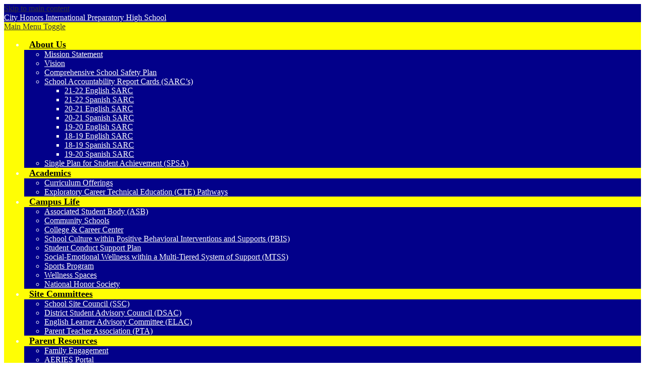

--- FILE ---
content_type: text/html;charset=UTF-8
request_url: https://cityhonors.inglewoodusd.com/apps/pages/index.jsp?uREC_ID=1469630&type=d&pREC_ID=video
body_size: 12507
content:











			
			
			
			
			
				








				





    
<!DOCTYPE html>
<!-- Powered by Edlio -->
    
        <html lang="en" class="edlio desktop">
    
    <!-- prod-cms-tomcat-v2026011502-009 -->
<head>
<script>
edlioCorpDataLayer = [{
"CustomerType": "DWS Child",
"AccountExternalId": "0010b00002HJEP0AAP",
"WebsiteName": "City Honors International Preparatory High School",
"WebsiteId": "INGUSD-CIHCP",
"DistrictExternalId": "0010b00002HIyEBAA1",
"DistrictName": "Inglewood Unified School District",
"DistrictWebsiteId": "INGUSD"
}];
</script>
<script>(function(w,d,s,l,i){w[l]=w[l]||[];w[l].push({'gtm.start':
new Date().getTime(),event:'gtm.js'});var f=d.getElementsByTagName(s)[0],
j=d.createElement(s),dl=l!='dataLayer'?'&l='+l:'';j.async=true;j.src=
'https://www.googletagmanager.com/gtm.js?id='+i+dl+ '&gtm_auth=53ANkNZTATx5fKdCYoahug&gtm_preview=env-1&gtm_cookies_win=x';f.parentNode.insertBefore(j,f);
})(window,document,'script','edlioCorpDataLayer','GTM-KFWJKNQ');</script>


<title>Videos – About Us – City Honors International Preparatory High School</title>
<meta http-equiv="Content-Type" content="text/html; charset=UTF-8">
<meta name="description" content="City Honors International Preparatory High School is located in Inglewood, CA.">
<meta property="og:title" content="Videos"/>
<meta property="og:description" content=""/>
<meta property="og:image" content="http://cityhonors.inglewoodusd.com/pics/INGUSD-CIHCP_LOGO.gif"/>
<meta property="og:image:width" content="250"/>
<meta property="og:image:height" content="250"/>
<meta name="generator" content="Edlio CMS">
<meta name="referrer" content="always">
<meta name="viewport" content="width=device-width, initial-scale=1.0"/>
<link rel="apple-touch-icon" sizes="180x180" href="/apple-touch-icon.png">
<link rel="icon" type="image/png" href="/favicon-32x32.png" sizes="32x32">
<link rel="icon" href="/favicon.ico" type="image/x-icon">
<!--[if lt IE 9]><script src="/apps/js/common/html5shiv-pack-1768498160200.js"></script><![endif]-->
<link rel="stylesheet" href="/apps/shared/main-pack-1768498160200.css" type="text/css">
<link rel="stylesheet" href="/shared/main.css" type="text/css">
<link rel="stylesheet" href="/apps/webapps/global/public/css/site-pack-1768498160200.css" type="text/css">
<link rel="stylesheet" href="/apps/webapps/global/public/css/temp-pack-1768498160200.css" type="text/css">
<link rel="stylesheet" href="/apps/shared/web_apps-pack-1768498160200.css" type="text/css">
<script src="/apps/js/common/common-pack-1768498160200.js" type="text/javascript" charset="utf-8"></script>

<link href="/apps/js/pages/public_pages-pack-1768498160200.css" type="text/css" rel="stylesheet">
<link href="/apps/js/components/magnific-popup-pack-1768498160200.css" type="text/css" rel="stylesheet">
<script src="/apps/js/pages/submenu-pack-1768498160200.js" charset="utf-8"></script>
<script type="application/ld+json">
                    {
                        "@context": "http://schema.org",
                        "@type": "BreadcrumbList",
                        "itemListElement": [
                            
                            
                                {
                                    "@type": "ListItem",
                                    "position": 1,
                                    "item": {
                                        "@id": "http://cityhonors.inglewoodusd.com/apps/pages/index.jsp?uREC_ID=1469630&type=d",
                                        "name": "About Us"
                                    }
                                },
                                
                                {
                                    "@type": "ListItem",
                                    "position": 2,
                                    "item": {
                                        "@id": "http://cityhonors.inglewoodusd.com/apps/pages/index.jsp?uREC_ID=1469630&type=d&pREC_ID=video",
                                        "name": "Videos"
                                    }
                                }
                            
                        ]
                    }
                </script>
<link rel="stylesheet" href="//ingusdm.edlioschool.com/common_files/main.css">
<script src="/apps/js/common/list-pack.js"></script>
<script type="text/javascript">
                window.edlio = window.edlio || {};
                window.edlio.isEdgeToEdge = false;
            </script>

<script type="text/javascript">
                document.addEventListener("DOMContentLoaded", function() {
                    const translateElement = document.getElementById("google_translate_element");
                    const mutationObserverCallback = function (mutationsList, observer) {
                        for (const mutation of mutationsList) {
                            if (mutation.type === 'childList') {
                                mutation.addedNodes.forEach(function (node) {
                                    if (node.nodeType === 1 && node.id === 'goog-gt-tt') {
                                        const form_element = document.getElementById("goog-gt-votingForm");
                                        if (form_element) {
                                            form_element.remove();
                                            observer.disconnect();
                                        }
                                    }
                                })
                            }
                        }
                    }

                    if (translateElement) {
                        const observer = new MutationObserver(mutationObserverCallback);
                        observer.observe(document.body, { childList: true, subtree: true });
                    }
                });
            </script>


</head>


    
	
		
		
			






<body > 
	
<header id="header_main" class="site-header2a site-header " aria-label="Main Site Header">
	<a class="skip-to-content-link" href="#content_main">Skip to main content</a>

	<div class="school-name header-title header-logo">
		<a href="/">
			<span class="school-name-inner">
				<span class="first-line">City Honors</span>
<span class="second-line">International Preparatory High School</span>
			</span>
		</a>
	</div>

	<div class="sitenav-holder column">
		<a id="sitenav_main_mobile_toggle" class="nav-mobile-toggle" href="#">Main Menu Toggle</a>
		<nav id="sitenav_main" class="sitenav nav-group" aria-label="Main Site Navigation">
			<ul class="nav-menu">
				
					<li class="nav-item">
						<a href="javascript:;" ><span class="nav-item-inner">About Us</span></a>
						
							<div class="sub-nav">
								<ul class="sub-nav-group">
									
										
											<li><a href="/apps/pages/index.jsp?uREC_ID=4455045&type=d&pREC_ID=1623526" >Mission Statement</a></li>
										
									
										
											<li><a href="/apps/pages/index.jsp?uREC_ID=4455045&type=d&pREC_ID=1623527" >Vision</a></li>
										
									
										
											<li><a href="javascript:;" >Comprehensive School Safety Plan</a></li>
										
									
										
											<li class="flyout">
												<a href="javascript:;" >School Accountability Report Cards (SARC’s)</a>
												<ul class="flyout-group">
													
														<li><a href="https://drive.google.com/file/d/1rKI7CvAaH6LBnWUbCoLlhcjl6gNxZqII/view?usp=drive_link" >21-22 English SARC</a></li>
													
														<li><a href="https://drive.google.com/file/d/185X84jaErWT1w1p423lySNkQxHXQQ-J_/view?usp=drive_link" >21-22 Spanish SARC</a></li>
													
														<li><a href="https://drive.google.com/file/d/1baw5qMLSuTVyx-vSKNdF4VjKHaVEdLex/view?usp=sharing" >20-21 English SARC</a></li>
													
														<li><a href="https://drive.google.com/file/d/1WB6EQSyx1i2ZGMPtIIE04J59T3IbNDmm/view?usp=sharing" >20-21 Spanish SARC</a></li>
													
														<li><a href="https://drive.google.com/file/d/1nPVVKp-YqKeM8Kr1bxeH-nV4ruc9Iasv/view?usp=sharing" >19-20 English SARC</a></li>
													
														<li><a href="https://drive.google.com/file/d/1j_0VkjnI6DiyAjoIe8tJRLTW6aTwPoVI/view?usp=sharing" >18-19 English SARC</a></li>
													
														<li><a href="https://drive.google.com/file/d/1gckoQSgRE5eChQYCrq59Iz3kpiW9n2cL/view?usp=sharing" >18-19 Spanish SARC</a></li>
													
														<li><a href="https://drive.google.com/file/d/1JoL5RFA-1d_NlypcSNfbLv50IdiMYRtb/view?usp=sharing"  target="_blank">19-20 Spanish SARC</a></li>
													
												</ul>
											</li>
										
									
										
											<li><a href="/" >Single Plan for Student Achievement (SPSA)</a></li>
										
									
								</ul>
							</div>
						
					</li>
				
					<li class="nav-item">
						<a href="https://4.files.edl.io/1080/10/15/20/050119-e0ac16fd-5368-49a1-928c-62a56d4749c1.pdf" ><span class="nav-item-inner">Academics</span></a>
						
							<div class="sub-nav">
								<ul class="sub-nav-group">
									
										
											<li><a href="/" >Curriculum Offerings</a></li>
										
									
										
											<li><a href="/" >Exploratory Career Technical Education (CTE) Pathways</a></li>
										
									
								</ul>
							</div>
						
					</li>
				
					<li class="nav-item">
						<a href="javascript:;" ><span class="nav-item-inner">Campus Life</span></a>
						
							<div class="sub-nav">
								<ul class="sub-nav-group">
									
										
											<li><a href="/" >Associated Student Body (ASB)</a></li>
										
									
										
											<li><a href="/" >Community Schools</a></li>
										
									
										
											<li><a href="/apps/pages/index.jsp?uREC_ID=1469633&type=d&pREC_ID=2707267" >College & Career Center</a></li>
										
									
										
											<li><a href="/" >School Culture within Positive Behavioral Interventions and Supports (PBIS)</a></li>
										
									
										
											<li><a href="/apps/pages/index.jsp?uREC_ID=1469633&type=d&pREC_ID=1623528" >Student Conduct Support Plan</a></li>
										
									
										
											<li><a href="/" >Social-Emotional Wellness within a Multi-Tiered System of Support (MTSS)</a></li>
										
									
										
											<li><a href="/" >Sports Program</a></li>
										
									
										
											<li><a href="https://4.files.edl.io/8494/01/21/24/095449-7e5ab104-32b7-444d-b7e7-c7cba3db6470.pdf" >Wellness Spaces</a></li>
										
									
										
											<li><a href="/apps/pages/index.jsp?uREC_ID=4455047&type=d&pREC_ID=1623541"  target="_blank">National Honor Society</a></li>
										
									
								</ul>
							</div>
						
					</li>
				
					<li class="nav-item">
						<a href="javascript:;" ><span class="nav-item-inner">Site Committees</span></a>
						
							<div class="sub-nav">
								<ul class="sub-nav-group">
									
										
											<li><a href="/apps/pages/index.jsp?uREC_ID=4455048&type=d&pREC_ID=2673746" >School Site Council (SSC) </a></li>
										
									
										
											<li><a href="/" >District Student Advisory Council (DSAC)</a></li>
										
									
										
											<li><a href="/apps/pages/index.jsp?uREC_ID=4455048&type=d&pREC_ID=2674255" >English Learner Advisory Committee (ELAC)</a></li>
										
									
										
											<li><a href="/" >Parent Teacher Association (PTA)</a></li>
										
									
								</ul>
							</div>
						
					</li>
				
					<li class="nav-item">
						<a href="javascript:;" ><span class="nav-item-inner">Parent Resources</span></a>
						
							<div class="sub-nav">
								<ul class="sub-nav-group">
									
										
											<li><a href="/apps/pages/index.jsp?uREC_ID=1469634&type=d&pREC_ID=2701354" >Family Engagement</a></li>
										
									
										
											<li><a href="https://inglewoodusd.aeries.net/student/LoginParent.aspx" >AERIES Portal</a></li>
										
									
										
											<li><a href="/apps/pages/index.jsp?uREC_ID=4455049&type=d&pREC_ID=2699054" >Bell Schedule</a></li>
										
									
										
											<li><a href="http://launchpad.classlink.com/myiusd" >ClassLink</a></li>
										
									
										
											<li><a href="https://www.inglewoodusd.com/apps/events/" >District Calendar</a></li>
										
									
										
											<li><a href="https://www.inglewoodusd.com/apps/pages/index.jsp?uREC_ID=1471367&type=d&pREC_ID=1624645" >District School Directory</a></li>
										
									
										
											<li><a href="https://www.inglewoodusd.com/apps/pages/immigration" >Immigration Resources</a></li>
										
									
										
											<li><a href="https://www.parentsquare.com/select_school/new" >Parent Square</a></li>
										
									
										
											<li><a href="/" >School Newsletter</a></li>
										
									
										
											<li><a href="https://www.schoolnutritionandfitness.com/index.php?sid=0107101918317031&page=menus" >School Nutrition Menu</a></li>
										
									
										
											<li><a href="/apps/pages/index.jsp?uREC_ID=4455049&type=d&pREC_ID=2663056" >Staff Roster</a></li>
										
									
										
											<li><a href="/" >Student and Parent Handbook</a></li>
										
									
								</ul>
							</div>
						
					</li>
				
			</ul>
		</nav>
	</div>

	<div class="topbar">
		<div class="topbar-inner">

		<form action="/apps/search/" id="search" class="site-search-field">
			<label for="site_search" class="hidden">Search</label>
			<input type="search" class="site-search-field-input" id="site_search" name="q" placeholder="Search this site" title="Search">
			<button type="submit" class="site-search-button" ><svg xmlns="http://www.w3.org/2000/svg" version="1.1" x="0" y="0" viewBox="0 0 64 64" xml:space="preserve"><path d="M64 54L45.2 35.2C47 31.9 48 28.1 48 24 48 10.7 37.3 0 24 0S0 10.7 0 24s10.7 24 24 24c4.1 0 7.9-1 11.2-2.8L54 64 64 54zM8 24c0-8.8 7.2-16 16-16s16 7.2 16 16 -7.2 16-16 16S8 32.8 8 24z"/></svg><span class="hidden">Search</span></button>
		</form>
		
		<nav id="social_nav_header" class="header-secondary-nav social-nav" aria-labelledby="social_nav_header_header">
			<div class="section-title hidden" id="social_nav_header_header">Social Links</div>
			<ul class="links-list">
				


	<li class="nav-item link-item"><a class="icon-only" href="https://www.facebook.com/inglewoodschools/?eid=ARD-LL2euXaWGeEvGkCMvr00igtGpwgAgaY504CPH44941-SrXqj3khmzqIgH2a1mRcE6rD6P5tWBoat" target="_blank"><svg xmlns="http://www.w3.org/2000/svg" version="1.1" x="0" y="0" viewBox="0 0 64.5 138.7" xml:space="preserve"><path d="M64.5 44.9H42.6V30.5c0-5.5 3.5-6.6 6-6.6 2.6 0 15.5 0 15.5 0V0H42.9C19.3 0 13.8 17.8 13.8 29.1v15.8H0v24.5h13.8c0 31.4 0 69.4 0 69.4h28.8c0 0 0-38.3 0-69.4h19.6L64.5 44.9z"/></svg> Facebook</a></li>
	<li class="nav-item link-item"><a class="icon-only" href="https://twitter.com/ingusd" target="_blank"><svg xmlns="http://www.w3.org/2000/svg" version="1.1" x="0" y="0" viewBox="0 0 19 15.4" xml:space="preserve"><path d="M19 1.8c-0.7 0.3-1.4 0.5-2.2 0.6 0.8-0.5 1.4-1.2 1.7-2.1C17.8 0.7 16.9 1 16 1.2 15.3 0.5 14.3 0 13.2 0c-2.1 0-3.9 1.7-3.9 3.9 0 0.3 0 0.6 0.1 0.9 -3.2-0.2-6.1-1.7-8-4C1.1 1.3 0.9 1.9 0.9 2.7c0 1.3 0.7 2.5 1.7 3.2C2 5.9 1.4 5.7 0.9 5.4c0 0 0 0 0 0 0 1.9 1.3 3.4 3.1 3.8C3.7 9.3 3.3 9.4 3 9.4c-0.3 0-0.5 0-0.7-0.1C2.7 10.9 4.2 12 5.9 12c-1.3 1-3 1.7-4.8 1.7 -0.3 0-0.6 0-0.9-0.1 1.7 1.1 3.8 1.7 5.9 1.7 7.1 0 11-5.9 11-11 0-0.2 0-0.3 0-0.5C17.8 3.3 18.5 2.6 19 1.8z"/></svg> Twitter</a></li>
	<li class="nav-item link-item"><a class="icon-only" href="https://www.instagram.com/inglewoodunified/" target="_blank"><svg xmlns="http://www.w3.org/2000/svg" viewBox="0 0 503.84 503.84"><path d="M259.63,54.58c67.27,0,75.23.26,101.8,1.47,24.56,1.12,37.9,5.22,46.78,8.67a78.05,78.05,0,0,1,29,18.84,78.05,78.05,0,0,1,18.84,29c3.45,8.88,7.55,22.22,8.67,46.78,1.21,26.56,1.47,34.53,1.47,101.8s-0.26,75.23-1.47,101.8c-1.12,24.56-5.22,37.9-8.67,46.78a83.43,83.43,0,0,1-47.81,47.81c-8.88,3.45-22.22,7.55-46.78,8.67-26.56,1.21-34.53,1.47-101.8,1.47s-75.24-.26-101.8-1.47c-24.56-1.12-37.9-5.22-46.78-8.67a78.05,78.05,0,0,1-29-18.84,78.05,78.05,0,0,1-18.84-29c-3.45-8.88-7.55-22.22-8.67-46.78-1.21-26.56-1.47-34.53-1.47-101.8s0.26-75.23,1.47-101.8c1.12-24.56,5.22-37.9,8.67-46.78a78.05,78.05,0,0,1,18.84-29,78.05,78.05,0,0,1,29-18.84c8.88-3.45,22.22-7.55,46.78-8.67,26.56-1.21,34.53-1.47,101.8-1.47m0-45.39c-68.42,0-77,.29-103.87,1.52s-45.13,5.48-61.15,11.71A123.49,123.49,0,0,0,50,51.47,123.49,123.49,0,0,0,20.93,96.09c-6.23,16-10.49,34.34-11.71,61.15S7.71,192.69,7.71,261.11,8,338.11,9.22,365s5.48,45.13,11.71,61.15A123.49,123.49,0,0,0,50,470.75a123.49,123.49,0,0,0,44.62,29.06c16,6.23,34.34,10.49,61.15,11.71S191.21,513,259.63,513s77-.29,103.87-1.52,45.13-5.48,61.15-11.71a128.82,128.82,0,0,0,73.68-73.68c6.23-16,10.49-34.34,11.71-61.15s1.52-35.45,1.52-103.87-0.29-77-1.52-103.87-5.48-45.13-11.71-61.15a123.49,123.49,0,0,0-29.06-44.62,123.49,123.49,0,0,0-44.62-29.06c-16-6.23-34.34-10.49-61.15-11.71S328,9.19,259.63,9.19h0Z" transform="translate(-7.71 -9.19)"/><path d="M259.63,131.75A129.36,129.36,0,1,0,389,261.11,129.36,129.36,0,0,0,259.63,131.75Zm0,213.34a84,84,0,1,1,84-84A84,84,0,0,1,259.63,345.08Z" transform="translate(-7.71 -9.19)"/><circle cx="386.4" cy="117.44" r="30.23"/></svg> Instagram</a></li>
			</ul>
		</nav>

		<div id="google_translate_element"></div>
		<script type="text/javascript">
			function googleTranslateElementInit() {
				new google.translate.TranslateElement({pageLanguage: 'en', layout: google.translate.TranslateElement.InlineLayout.SIMPLE}, 'google_translate_element');
			}
		</script>
		<script type="text/javascript" src="//translate.google.com/translate_a/element.js?cb=googleTranslateElementInit"></script>
			
		</div>
	</div>
</header> 
<main id="content_main" class="site-content" aria-label="Main Site Content" tabindex="-1">



		
	
    

    




    
    
    



    

    







    <span id="breadcrumbs" class="breadcrumb  ">
    
    <a href="/apps/pages/index.jsp?uREC_ID=1469630&type=d" aria-label="Back to About Us">About Us</a>

    

    
        &raquo; <span>Videos</span>
    

    </span>




        <h1 class="pageTitle ">Videos</h1>
    
<style>
	:root {
		--primary-color: rgb(1,0,138);
		--over-primary-color: rgb(255, 255, 255);
		--secondary-color: rgb(255,254,4);
		--over-secondary-color: rgb(0, 0, 0);
	}
</style>

<script>
function resizeIframe(obj) {
	obj.style.height = 0;
	// 200 for Stripe Element
	var resizeHeight = obj.contentWindow.document.body.scrollHeight + 200;
  obj.style.height = resizeHeight + 'px';
	obj.style.opacity = '1';

	document.getElementById('form_loading_feedback').style.display = 'none';
}
</script>

<div class="right-aligned pages-content-wrapper style-overwrite">




<script>
	var script = document.createElement('script');
	script.src = "https://cdnjs.cloudflare.com/ajax/libs/tota11y/0.1.6/tota11y.min.js";

	if(getQueryString('tota11y') === 'true') {
		document.head.append(script);
	}	

	function getQueryString (field, url) {
		var href = url ? url : window.location.href;
		var reg = new RegExp( '[?&]' + field + '=([^&#]*)', 'i' );
		var string = reg.exec(href);
		return string ? string[1] : null;
	}
</script>

<div class="pages-left-column-wrapper" 
	style="margin-left: -262px;"
> 
	<div class="pages-left-column pages-column" 
			style="margin-left: 262px"
	>






















<link rel="alternate" type="application/rss+xml" title="City Honors International Preparatory High School: Videos" href="/apps/video/video_rss.jsp" />



	
	
	



<!-- ISUIBETA:  -->

<link href="/apps/js/video/video-pack-1768498160200.css" type="text/css" rel="stylesheet">
<script type="text/javascript" charset="utf-8" src="/apps/js/jquery/3.7.1/jquery-pack-1768498160200.js"></script>
<script type="text/javascript" charset="utf-8">
					var jq37 = jQuery.noConflict();
				</script>
<script src="/apps/js/mmapp/jquery.placeholder-pack-1768498160200.js" charset="utf-8"></script>
<script src="/apps/js/video/public_general-pack-1768498160200.js" charset="utf-8"></script>





	<div class="video-list-top style-overwrite">
		
		<div id="controls3">
			<form name="searchForm" action="/apps/video/list.jsp?" method="get" class="video-search-form">
				<label for="searchbox2">Search</label>
				<input type="hidden" name="categoryREC_ID" value="1469630">
				<input type="hidden" name="userREC_ID" value="">
				<input type="search" placeholder="Search all videos" id="searchbox2" class="placeholder" name="q">
				<input type="hidden" name="orderby" value="relevance">
				<label for="submitForm" class="video-search-label" aria-label="Submit">
					<input type="submit" value="submit" id="submitForm">
					<span class="hidden-submit-text">Submit</span>
					<svg width="1792" height="1792" viewBox="0 0 1792 1792" xmlns="http://www.w3.org/2000/svg" aria-hidden="true"><path d="M1216 832q0-185-131.5-316.5t-316.5-131.5-316.5 131.5-131.5 316.5 131.5 316.5 316.5 131.5 316.5-131.5 131.5-316.5zm512 832q0 52-38 90t-90 38q-54 0-90-38l-343-342q-179 124-399 124-143 0-273.5-55.5t-225-150-150-225-55.5-273.5 55.5-273.5 150-225 225-150 273.5-55.5 273.5 55.5 225 150 150 225 55.5 273.5q0 220-124 399l343 343q37 37 37 90z"></path></svg>
				</label>
			</form>
		</div>
		
		<h3 class="video-list-head mobile-top-heading">Most Recent Videos</h3>
	</div>
	
	<ul class="video-list style-overwrite">
		
				<li class="featured">
					

					<a href="/apps/pages/index.jsp?uREC_ID=1469630&type=d&pREC_ID=video&showMore=1&titleREC_ID=294475" class="video-link">
						
							<iframe width="476" height="267" src="https://abc7.com/video/embed/?pid=6419096" frameborder="0" allowfullscreen></iframe>
						
						<span class="title">City Honors Alum Co-Designs Rams T-Shirts</span>
					</a>
					
					<span class="featured-mark">Featured</span>
					
					<p class="description">The LA Rams partnered with Unify Financial Credit Union to hand out branded t-shirts to students, teachers and faculty of the Inglewood Unified School District.</p>
					<span class="video-list-date">
						
						Uploaded Oct 04, 2020
					</span>
				</li>
			
	</ul>
	
	<div id="listing-bottom" aria-live="Assertive" role="alert" class="generic-mobile-padding style-overwrite">
		
		<div id="subscribe">
			<ul>
				<li id="subscribe_itunes"><a href="itpc://cityhonors.inglewoodusd.com/apps/video/video_rss.jsp?categoryREC_ID=1469630"><img src="/apps/pics/podcast.png" alt="iTunes subscribe icon"> <span class="linktext">Subscribe in iTunes</span></a></li>
				<li id="subscribe_feed"><a href="http://cityhonors.inglewoodusd.com/apps/video/video_rss.jsp?categoryREC_ID=1469630"><img src="/apps/pics/feed-icon-14x14.png" width="14" height="14" alt="rss feed icon"> <span class="linktext"> RSS Feed </span></a></li>
			</ul>
		</div>
	</div>


<script type="text/javascript" charset="utf-8">
	jq37(document).ready(function($) {
		$('#searchbox2').placeholder();
		$('body').on('click', '.evenmore', function(e) {
			e.preventDefault();
			$(this).parent('.more-string').hide();
			var relID = $(this).attr('rel');
			$('#' + relID).css('display', 'inline');
		});
	});
</script>


<br style="clear: both;">


	</div>
</div>


<div 
	class="pages-right-column pages-column" 
	style="width: 250px;"
	
>

		    <div class="page-block page-block-nav page-block-nav-colors ">
        <nav
            class=""
            aria-label="Navigation for About Us section"
            data-type="vertical">
            <ul>

        <li class=" ">
            <div class="title-wrapper">
    <a href="/apps/pages/index.jsp?uREC_ID=1469630&type=d&pREC_ID=1847669"  >
        <span class="title">School Information Sheet</span>
    </a>

            </div>
        </li>

        <li class="current ">
            <div class="title-wrapper">
    <a href="/apps/pages/index.jsp?uREC_ID=1469630&type=d&pREC_ID=video" aria-current="Page" >
        <span class="title">Videos</span>
    </a>

            </div>
        </li>

        <li class=" ">
            <div class="title-wrapper">
    <a href="/apps/pages/index.jsp?uREC_ID=1469630&type=d&pREC_ID=1623549"  >
        <span class="title">Accelerated Classes</span>
    </a>

            </div>
        </li>

        <li class=" ">
            <div class="title-wrapper">
    <a href="/apps/pages/index.jsp?uREC_ID=1469630&type=d&pREC_ID=staff"  >
        <span class="title">Staff</span>
    </a>

            </div>
        </li>
            </ul>
        </nav>
    </div>
	

</div>
	</div>







	
</main>
<footer class="site-footer4 site-footer" id="footer_main" aria-label="Main Site Footer">
<div class="footer-inner">
<div class="footer-info">
<div class="footer-address">
<span class="footer-info-block footer-info-title"><span class="first-line">City Honors</span>
<span class="second-line">International Preparatory High School</span></span>
<span class="footer-info-block"><a href="/apps/maps">120 W Regent St, Inglewood, CA 90301</a></span>
<span class="footer-info-block number">Phone: <a href="tel:310-680-4880">310-680-4880</a></span>
<span class="footer-info-block number">Fax: 310-330-5209</span>
</div>
<div class="footer-tools">
<a href="http://www.edlio.com" target="_blank" class="powered-by-edlio-logo"><svg xmlns="http://www.w3.org/2000/svg" viewBox="0 0 3857.05 489.14"><path d="M3789.08 332.42c0 54.66 36.78 119.82 91.43 119.82 42 0 59.91-34.69 59.91-72.52 0-55.7-34.69-124-91.44-124-41-1-59.9 36.79-59.9 76.72m215.44 6.31c0 73.57-51.49 152.39-152.39 152.39-87.23 0-126.11-57.8-126.11-121.91 0-73.57 53.6-153.44 152.39-153.44 86.18 0 126.11 59.9 126.11 123M3611.46 98.06c-7.35 0-14.71 3.15-21 11.56-2.1 3.15-3.15 6.31-4.2 10.51-1 9.46 2.1 16.81 8.41 23.12a21.18 21.18 0 0018.92 6.31 22 22 0 0016.81-8.41c6.31-7.36 8.41-15.77 6.31-24.17 0-2.11-1.05-3.16-2.11-5.26-5.25-9.46-13.66-13.66-23.12-13.66m4.21-39.94c1-1 3.15 0 3.15 1.05 0 3.16 0 7.36-1.05 10.51v1h12.61c2.1 0 5.26 0 7.36-1a23.65 23.65 0 007.35-1.05c2.11 0 3.16 2.1 2.11 3.15-1 3.16-3.16 6.31-6.31 10.51 1.05 1.06 3.15 2.11 4.2 4.21l3.16 3.15c0 1 13.66 13.66 13.66 28.38a69.41 69.41 0 01-1 14.71 76.55 76.55 0 01-4.21 14.71c-3.15 5.26-6.3 10.51-11.56 14.72a24.79 24.79 0 01-9.45 6.3 8 8 0 01-4.21 2.11c-2.1 1-5.25 2.1-7.36 3.15s-5.25 1.05-7.35 1.05h-12.61a19.79 19.79 0 01-8.41-2.1c-2.1-1.05-4.21-1.05-6.31-2.1-16.81-8.41-29.42-25.23-29.42-45.2v-9.45c1.05-11.57 1.05-22.07 2.1-33.64 0-3.15 3.15-4.2 5.25-2.1s5.26 4.21 7.36 7.36l3.15-3.15c1.05-1.05 2.1-2.11 3.15-2.11 2.11-1.05 3.16-2.1 5.26-3.15 2.1-2.1 5.25-3.15 7.36-5.25 2.1-1 3.15-2.11 5.25-3.16 3.15-3.15 12.61-9.45 16.82-12.61m-35.74 350c-1 31.53-5.25 52.55-36.78 58.86a9.21 9.21 0 00-7.36 9.46c0 5.25 4.21 8.4 7.36 8.4h135.58c4.2 0 8.4-3.15 8.4-9.45 0-5.26-3.15-8.41-7.35-8.41-28.38-5.26-30.48-27.33-30.48-50.45l6.3-194.43c-4.2-5.25-11.56-7.35-18.91-7.35-9.46 0-15.77 5.25-24.18 9.46-16.81 10.5-42 22.07-63.05 25.22-8.41 1-11.56 6.3-11.56 11.56 0 3.15 2.1 7.36 4.2 8.41 27.32 0 39.94 8.4 39.94 29.42zm-117.7 9.46c0 23.12 3.15 45.19 30.47 49.4 4.21 1.05 7.36 4.2 7.36 8.41 0 6.3-4.2 9.46-9.46 9.46h-134.59c-4.21 0-7.36-3.16-8.41-8.41A9.2 9.2 0 013355 467c30.48-7.36 35.73-32.58 35.73-58.86l7.36-233.31c0-21-13.67-29.43-39.94-29.43a13.31 13.31 0 01-4.2-9.46c0-5.25 3.15-9.45 11.56-10.51 21-4.2 46.24-14.71 62-25.22 8.41-5.25 14.72-9.46 25.23-9.46 6.3 0 13.66 3.16 18.92 7.36zm-399.37-75.67c0 54.65 30.48 98.79 74.62 98.79 41 0 64.11-35.73 65.16-87.23l3.15-67.26c0-4.2-1.05-6.3-3.15-8.41-14.72-17.86-38.89-27.32-62-27.32-49.4 0-77.77 36.78-77.77 91.43m134.52-114.55a57.76 57.76 0 019.46 7.35l2.1 2.11c1 0 1-1 1-2.11a119.19 119.19 0 01-1-14.71l2.1-44.14c0-24.17-18.91-29.43-41-29.43q-3.17-3.15-3.16-9.46c0-5.25 3.16-9.45 10.51-10.5 21-4.21 47.3-14.72 64.11-25.23 7.36-5.25 14.72-9.46 24.18-9.46 6.3 0 13.66 3.16 18.91 7.36l-10.57 305.8c0 27.33 6.31 45.19 26.28 49.4 7.35 1.05 10.51 0 13.66 1.05s4.2 2.1 4.2 5.25-2.1 5.26-4.2 7.36c-13.66 11.56-36.78 22.07-61 22.07-31.53 0-50.44-22.07-50.44-53.6 0-4.2 0-8.41 1.05-11.56 0-1.05 0-2.1-1.05-2.1a1 1 0 00-1 1.05c-18.92 39.94-55.71 68.31-96.69 68.31-72.52 0-108.25-58.85-108.25-120.86 0-86.18 62-154.49 148.18-154.49 18.92-1 36.79 2.1 52.55 10.51m-435.1 93.53c0 5.26 0 14.72 1 20 0 2.1 2.1 3.16 5.26 3.16 24.17-3.16 114.55-32.58 113.5-42-2.1-18.92-27.32-51.5-65.16-46.25-34.68 4.21-52.55 32.58-54.65 65.16m183.92-42c2.1 15.76-3.15 34.68-22.07 43.09-31.49 16.71-114.51 37.73-147.09 42.98-2.11 0-3.16 1.06-3.16 3.16 3.16 10.51 8.41 20 13.66 28.37 22.08 28.38 54.66 39.94 89.34 34.69 29.42-4.21 56.75-18.92 74.62-45.2 1.05-2.1 4.2-4.2 6.3-4.2 4.21 0 8.41 2.1 8.41 6.31v4.2c-13.66 53.6-63.06 90.38-115.61 97.74-72.51 9.46-128.22-35.73-137.67-105.1-10.51-79.87 41-159.74 125.06-171.3 58.86-7.36 101.94 23.12 108.25 65.16" transform="translate(-147.48 -57.69)"/><path d="M338.75 204.21c20 16.81 29.43 42 29.43 75.67s-10.51 58.85-30.48 74.62-50.45 24.17-92.49 24.17h-50.44v83h-47.29V180h96.68c44.14 0 74.62 7.39 94.59 24.21zm-33.63 116.65c9.46-10.51 14.71-25.22 14.71-44.14 0-20-6.3-33.63-17.86-41q-18.92-12.62-56.76-12.62h-48.34v112.48h54.65c26.27 0 44.14-5.26 53.6-14.72zM596.24 432.27c-21 21-48.35 31.53-80.93 31.53s-58.85-10.51-80.92-31.53c-21-21-32.58-47.3-32.58-78.83s10.51-56.75 32.58-78.82c21-21 48.34-31.53 80.92-31.53s58.86 10.51 80.93 31.53c21 21 32.58 47.3 32.58 78.82s-10.51 57.81-32.58 78.83zM467 404.94a67.48 67.48 0 0048.34 20c20 0 35.74-6.31 48.35-20q18.89-18.94 18.89-50.44t-18.92-50.45a67.48 67.48 0 00-48.35-20c-20 0-35.73 6.31-48.34 20Q448.06 323 448.05 354.5q0 29.94 18.95 50.44zM779.11 461.69h-51.5L653 247.3h46.24l53.6 161.85 53.6-161.85h46.24l53.6 161.85 53.6-161.85h46.25L931.5 461.69H880l-50.45-147.13zM1247.84 373.41h-168.16c1 15.77 8.41 28.38 21 37.84 13.66 9.46 28.38 14.71 45.19 14.71 27.33 0 47.3-8.41 61-25.22l26.27 28.37c-23.12 24.18-53.6 35.74-90.38 35.74-30.48 0-55.7-10.51-76.72-30.48s-31.53-47.29-31.53-80.93 10.51-60.95 32.58-79.87c21-20 47.29-29.43 75.67-29.43 29.43 0 53.6 8.41 74.62 26.28 20 17.86 30.48 42 30.48 72.51zm-168.16-34.68h123c0-17.87-5.26-31.53-16.82-41s-25.22-14.71-42-14.71a72 72 0 00-44.14 14.71c-12.72 9.47-20.04 23.13-20.04 41zM1411.79 289.34q-33.11 0-50.45 22.07c-11.56 14.71-16.81 33.63-16.81 58.85v91.43h-45.2V247.3h45.2v43.09a87.77 87.77 0 0129.47-32.58 79.18 79.18 0 0139.94-13.67v45.2zM1660.87 373.41h-168.16c1 15.77 8.41 28.38 21 37.84 13.67 9.46 28.38 14.71 45.19 14.71 27.33 0 47.3-8.41 61-25.22l26.27 28.37c-23.12 24.18-53.59 35.74-90.38 35.74-30.48 0-55.7-10.51-76.72-30.48s-31.53-47.29-31.53-80.93 10.51-60.95 32.58-79.87c21-20 47.3-29.43 75.67-29.43 29.43 0 53.6 8.41 74.62 26.28 20 17.86 30.48 42 30.48 72.51zm-168.16-34.68h123c0-17.87-5.26-31.53-16.82-41s-25.22-14.71-42-14.71a72 72 0 00-44.14 14.71c-12.68 9.47-20.04 23.13-20.04 41zM1729.18 434.37c-20-20-30.48-47.29-30.48-80.93s10.51-59.9 31.53-79.87 45.19-29.43 73.57-29.43 51.5 12.62 69.36 36.79V162.17h45.2v299.52h-45.2v-32.58c-16.81 23.13-41 35.74-72.51 35.74-27.33 0-51.5-10.51-71.47-30.48zm14.71-78.82c0 21 6.31 36.78 20 50.44 13.67 12.61 28.38 18.92 46.25 18.92s32.58-6.31 45.19-20 18.91-29.43 18.91-50.44c0-20-6.3-37.84-18.91-51.5s-27.33-21-45.19-21-33.64 7.36-46.25 21-20 31.56-20 52.58zM2212.63 244.14c28.37 0 53.6 9.46 73.56 29.43s30.48 46.24 30.48 79.87-10.51 59.91-30.48 80.93-44.14 31.53-70.41 31.53-51.5-11.56-72.52-35.74v32.58h-45.19V162.17h45.19v121.91c17.87-26.27 40.99-39.94 69.37-39.94zm-70.42 110.36q0 29.94 18.92 50.44c12.61 12.61 27.32 20 45.19 20s33.68-6.34 46.24-18.94c13.67-12.61 20-29.42 20-50.44s-6.31-37.84-18.92-51.5-28.37-20-46.24-20-33.63 6.31-45.19 20-20 30.47-20 50.44zM2397.6 546.82c-20 0-37.84-7.35-53.6-21l21-36.82c9.45 8.41 18.91 13.66 29.42 13.66s17.87-3.15 24.18-10.51 9.45-14.71 9.45-24.17c0-4.2-28.37-76.72-86.18-220.7h48.35l64.11 157.64 64.11-157.64h48.34l-104 254.33c-6.31 13.66-14.72 25.22-26.28 32.58a63.75 63.75 0 01-38.9 12.63z" transform="translate(-147.48 -57.69)"/></svg>
Powered by Edlio</a>
</div>
</div>
<div class="footer-map-container">
<iframe src="https://www.google.com/maps/embed?pb=!1m18!1m12!1m3!1d3309.1155378740737!2d-118.35885238557628!3d33.96386972983111!2m3!1f0!2f0!3f0!3m2!1i1024!2i768!4f13.1!3m3!1m2!1s0x14e1a4a6bbd288b7%3A0x696c7b9181aa6bd1!2sCity+Honors+College+Preparatory+Academy!5e0!3m2!1ses!2smx!4v1548770712498" title="Campus Map" frameborder="0" style="border:0" allowfullscreen></iframe>
</div>
</div>
</footer>
<nav id="mobile_nav" aria-label="Mobile Footer Navigation">
<a href="/apps/events/"><svg xmlns="http://www.w3.org/2000/svg" version="1.1" x="0" y="0" viewBox="0 0 62.6 60.3" enable-background="new 0 0 62.6 60.3" xml:space="preserve"><path d="M43.5 30.5c1 0 1.9 0.2 2.6 0.5 0.8 0.3 1.5 0.8 2.3 1.4l3.2-4.9c-1.2-0.9-2.4-1.6-3.7-2 -1.3-0.5-2.8-0.7-4.5-0.7 -1.9 0-3.6 0.3-5 1 -1.4 0.7-2.6 1.7-3.6 2.9 -1 1.2-1.7 2.6-2.1 4.3 -0.5 1.7-0.7 3.4-0.7 5.4v0.1c0 2.3 0.3 4.2 0.8 5.7 0.6 1.5 1.3 2.7 2.2 3.6 0.9 0.9 1.9 1.6 3.1 2.1 1.2 0.5 2.7 0.7 4.4 0.7 1.3 0 2.6-0.2 3.8-0.6 1.2-0.4 2.2-1 3.1-1.8 0.9-0.8 1.6-1.7 2.1-2.8 0.5-1.1 0.8-2.3 0.8-3.7v-0.1c0-1.2-0.2-2.3-0.7-3.3 -0.4-1-1-1.8-1.8-2.4 -0.7-0.6-1.6-1.1-2.6-1.5 -1-0.3-2-0.5-3.1-0.5 -1.2 0-2.3 0.2-3.1 0.6 -0.8 0.4-1.6 0.8-2.2 1.3 0.2-1.5 0.6-2.8 1.4-3.8C41 31 42.1 30.5 43.5 30.5zM39.7 39.7c0.6-0.6 1.4-0.9 2.5-0.9 1.1 0 1.9 0.3 2.6 0.9 0.6 0.6 0.9 1.4 0.9 2.3h0V42c0 0.9-0.3 1.7-0.9 2.3 -0.6 0.6-1.4 0.9-2.5 0.9 -1.1 0-1.9-0.3-2.6-0.9 -0.6-0.6-0.9-1.4-0.9-2.3v-0.1C38.8 41 39.1 40.3 39.7 39.7zM19.8 37.8l-9.2 7.1v5.2h19.5v-5.6H19.9l4.2-3c0.9-0.7 1.7-1.3 2.4-1.9 0.7-0.6 1.3-1.3 1.8-1.9 0.5-0.7 0.9-1.4 1.1-2.2 0.2-0.8 0.4-1.7 0.4-2.7v-0.1c0-1.2-0.2-2.2-0.7-3.2 -0.4-1-1.1-1.8-1.9-2.5 -0.8-0.7-1.8-1.2-2.9-1.6 -1.1-0.4-2.3-0.6-3.7-0.6 -1.2 0-2.3 0.1-3.2 0.4 -1 0.2-1.8 0.6-2.6 1 -0.8 0.4-1.5 1-2.2 1.7 -0.7 0.7-1.4 1.4-2 2.3l4.6 3.9c1-1.1 1.8-1.9 2.6-2.4 0.7-0.5 1.5-0.8 2.3-0.8 0.8 0 1.5 0.2 2 0.7 0.5 0.4 0.8 1.1 0.8 1.8 0 0.8-0.2 1.5-0.7 2.1C21.7 36.1 20.9 36.9 19.8 37.8zM43.8 10.2h0.5c1.5 0 2.7-1.2 2.7-2.7V2.7C47 1.2 45.8 0 44.3 0h-0.5c-1.5 0-2.7 1.2-2.7 2.7v4.9C41.2 9 42.4 10.2 43.8 10.2zM18.6 10.2H19c1.5 0 2.7-1.2 2.7-2.7V2.7C21.7 1.2 20.5 0 19 0h-0.5c-1.5 0-2.7 1.2-2.7 2.7v4.9C15.9 9 17.1 10.2 18.6 10.2zM58.7 19.9h3.9V7.3c0-1.3-1.1-2.4-2.4-2.4H48v2.7c0 2-1.6 3.6-3.6 3.6h-0.5c-2 0-3.6-1.6-3.6-3.6V4.9H22.7v2.7c0 2-1.6 3.6-3.6 3.6h-0.5c-2 0-3.6-1.6-3.6-3.6V4.9H2.8c-1.3 0-2.4 1.1-2.4 2.4v12.6h3.9H58.7zM58.7 21.9v33.5c0 0.8-0.2 1-1 1H5.2c-0.8 0-1-0.2-1-1V21.9H0.3v36c0 1.3 1.1 2.4 2.4 2.4h57.4c1.3 0 2.4-1.1 2.4-2.4v-36H58.7z"/></svg>Calendar</a>
<a href="/"><svg xmlns="http://www.w3.org/2000/svg" version="1.1" x="0" y="0" viewBox="-49 253 512 400" xml:space="preserve"><path d="M78.8 502C18.9 502-17 476.4-17 476.4 50.2 433-28 253 117.1 253c27.2 0 35.4 15.9 35.4 15.9 12.3 0 22.1 2.4 30.1 6.6 -12.4 17.2-18 40.4-17.1 71.7 -2.5 1.8-4.9 4-7.2 6.7 -12.5 15.4-8.9 36.4-7.7 43.3 2 11.4 7.2 41.8 31.5 53.1 5.6 17.3 15.5 32.5 27.5 45.1 -14.1 3.7-30.9 6.6-50.6 6.6v22.6l-1.3 4.2c0 0-0.1 0-0.2 0.1 -1.5 0.6-3.2 1.2-5.1 1.9 -14.5 5.3-42.9 15.9-57.7 44.2L79 524.8V502h-0.1H78.8zM85.4 629.7v-12.8L58.5 589H14.2L63 525c-21.7 4-53 13.7-58.6 16 -16.5 6.9-53.4 27.4-53.4 75.1v13.6c0 12.9 9.4 23.3 21 23.3H91.4C87.7 646 85.4 638.2 85.4 629.7zM407 552.6c-7.7-3-29.5-10.1-47.3-16.8l-32 89.6 -29.4-49.5c4.7-3.3 19.2-15.3 19.2-28.8 0-13.5-15.4-22.1-29.8-22.1s-31.1 8.6-31.1 22.1c0 13.5 14.5 25.5 19.2 28.8l-29.4 49.5 -31.7-89.6c-17.9 6.9-39.6 13.6-47.6 16.8 -17.3 6.9-56 15.9-56 63.6v13.6c0 12.9 9.9 23.3 22 23.3h308c12.2 0 22-10.4 22-23.3v-13.6C463 568.4 424.2 559.5 407 552.6zM397.9 392.9c-4.9 28.7-10.4 36.1-23.9 36.1 -1 0-2.5-0.1-3.8-0.3 -6.4 48.5-57.2 80.3-83.4 80.3 -26.2 0-76.7-31.6-83.3-80 -0.3 0-0.5 0-0.8 0 -13.3-0.1-21.9-7.6-26.8-36.1 -4.2-24.5 5.2-27.4 16.5-27.8 -8-77.5 20.2-96.1 66.5-96.1 0 0-3.1-16 21.2-16 38.6 0 119.9 28.8 99.4 112C391.6 365.2 402.3 367.1 397.9 392.9z"/></svg>Parent Portal</a>
<a href="/apps/classes/"><svg xmlns="http://www.w3.org/2000/svg" version="1.1" x="0" y="0" viewBox="0 0 50.4 52.1" enable-background="new 0 0 50.4 52.1" xml:space="preserve"><path d="M46.9 32.1h-9.4c-0.8 0-0.8 1.3 0 1.3h9.4C47.7 33.3 47.7 32.1 46.9 32.1zM46.9 35.6H38c-0.8 0-0.8 1.3 0 1.3h8.9C47.7 36.9 47.7 35.6 46.9 35.6zM49.2 38.3H37.4c-0.3 0-0.7-0.5-1.1-1.3 -2.1-4.5 0-10 1.1-10 3.9 0 7.8 0 11.8 0 1.7 0 1.7-2.5 0-2.5H23.1c0.7-0.4 1.4-0.9 2-1.5 5.1-5.2 4.6-14.5-1-16.1v0c0 0-0.1 0-0.3-0.1l0 0c-2.2-0.5-3.1-0.1-4.4 0.4 -0.4 0.2-0.8 0.3-1.2 0.4 0.6-2.6 1.7-4.6 3.5-6 0.7-0.4 0-1.5-0.7-1 -1.5 1-2.5 2.4-3.1 4 -0.6-3-2.7-4.1-6.3-4.7 0.2 4.4 2.2 5.7 5.4 7.7 -1.9-0.3-3-2-6.7 0.2C9.9 8.1 9.7 8.3 9.4 8.6c-3 2.7-2.8 8.2-0.7 11.9 0.8 1.3 2.3 3.1 4 4.1H4.4c-1.4 0-2.5 1.1-3.3 2.7 -2.4 5.3-0.6 13.5 3.3 13.5h17.4c0.2 0 0.5 0.4 0.7 0.9 1.6 3.1 0.2 7.9-0.9 7.9H3.8c-1.7 0-1.7 2.5 0 2.5v0h41.7c3.9 0 5-7.3 3.2-11.3h0.4C50.9 40.8 50.9 38.3 49.2 38.3zM10 13.7C8.9 13 11.5 8.4 13.1 10 14.2 10.9 11.5 14.7 10 13.7zM3.3 28.3C4.1 26.7 4.2 27 6.6 27c-1.6 3.3-1.6 11.3 0 11.3H4.4C3.3 38.3 1.3 32.8 3.3 28.3zM10.1 38.4c-0.6 0-0.8 0-1.4-1.3 -2.1-4.5 0-10 1.1-10v0h0.4C8.4 30.2 8.4 35.1 10.1 38.4zM13.2 38.3c-0.3 0-0.7-0.5-1.1-1.3 -2.1-4.5 0-10 1.1-10v0h21c-1.6 3.1-1.6 7.9 0 11.3H13.2zM40.5 49.6H24.7c1.2-2.5 1.2-8.8 0-8.8h15.9c0.2 0 0.5 0.4 0.7 0.9C43 44.9 41.6 49.6 40.5 49.6zM46.4 48.7c-0.6 1.3-0.8 1-2.8 1 1.2-2.6 1.2-8.8 0-8.8h2.1C46.8 41.3 47.9 45.8 46.4 48.7zM46.9 28.3H38c-0.8 0-0.8 1.3 0 1.3h8.9C47.7 29.6 47.7 28.3 46.9 28.3zM19.4 30.8h-3.7c-0.8 0-0.8 1.3 0 1.3h3.7C20.3 32.1 20.3 30.8 19.4 30.8zM19.4 33.1h-3.7c-0.8 0-0.8 1.3 0 1.3h3.7C20.3 34.4 20.3 33.1 19.4 33.1zM39.3 44h-7.2c-0.7 0-1.2 0.6-1.2 1.3 0 0.7 0.6 1.3 1.2 1.3h7.2c0.7 0 1.2-0.6 1.2-1.3C40.5 44.5 40 44 39.3 44zM21.3 41.9H4.5c-0.8 0-0.8 1.3 0 1.3h16.9C22.1 43.1 22.1 41.9 21.3 41.9zM21.3 44.6H5.1c-0.6 0-0.6 1.3 0 1.3h16.2C22.1 45.8 22.1 44.6 21.3 44.6zM4.5 48.4h16.9c0.8 0 0.8-1.3 0-1.3H4.5C3.6 47.1 3.6 48.4 4.5 48.4z"/></svg>Homework</a>
<a href="/apps/maps/"><svg xmlns="http://www.w3.org/2000/svg" version="1.1" x="0" y="0" width="308.7" height="466.6" viewBox="0 0 308.7 466.6" xml:space="preserve"><path d="M154.3 0C69.2 0 0 69.2 0 154.3c0 34.3 21.9 90.2 66.9 170.8 31.8 57.1 63.2 104.6 64.5 106.6l22.9 34.8 22.9-34.8c1.3-2 32.6-49.6 64.5-106.6 45-80.7 66.9-136.6 66.9-170.8C308.7 69.2 239.4 0 154.3 0zM154.3 233.3c-44.2 0-80-35.8-80-80s35.8-80 80-80c44.2 0 80 35.8 80 80S198.5 233.3 154.3 233.3z"/></svg>Directions</a>
</nav>

<script type="text/javascript" charset="utf-8" src="/apps/js/jquery/1.11.0/jquery-pack-1768498160200.js"></script>
<script>
window.onload = init;
var topnavButton = document.getElementById('sitenav_main_mobile_toggle');
var topnavDisplay = document.getElementById('sitenav_main');

function init() {
	topnavButton.onclick = toggleNav;
}

function toggleNav(){
	topnavDisplay.classList.toggle("open");
}
</script>
<script src="/apps/js/common/jquery-accessibleMegaMenu.js"></script>
<script>
document.addEventListener('DOMContentLoaded', function() {
	$(function() {
		$('#sitenav_main, #topbar_nav').accessibleMegaMenu();
	});
});
</script>
<script src="/apps/webapps/common/slick/1.8.0/slick-pack.js"></script>
</body>
</html>


<!-- 156ms -->


--- FILE ---
content_type: text/css
request_url: https://cityhonors.inglewoodusd.com/shared/main.css
body_size: 3763
content:
@charset "UTF-8";
@import url("https://fonts.googleapis.com/css?family=Open+Sans:400,400i,600,700,700i|Playfair+Display:400,400i,500,600,700,700i|Roboto+Slab:400,500,600&display=swap");
.shuffle1-container {
  position: relative;
  z-index: 1;
  width: 100%;
}
.shuffle1-container.content-container {
  padding: 0;
}
.shuffle1-container .shuffle-main {
  z-index: 1;
  width: 100%;
}
.shuffle1-container .shuffle-main .slick-list {
  margin: 0;
  height: 100%;
  width: 100%;
}
.shuffle1-container .shuffle-main .slick-track {
  height: 100%;
}
.shuffle1-container .shuffle-main .shuffle-slide {
  position: relative;
  margin: 0;
}
.shuffle1-container .shuffle-main .shuffle-caption {
  position: absolute;
  left: 0;
  right: 0;
  padding: 0.5em;
  background-color: rgba(0, 0, 0, 0.5);
  color: rgb(255, 255, 255);
}
@media screen and (max-width: 767px) {
  .shuffle1-container .shuffle-main .shuffle-caption {
    display: none;
  }
}
.shuffle1-container .shuffle-main .shuffle-caption a {
  color: inherit;
}
.shuffle1-container .shuffle-main .shuffle-caption.caption-position-top {
  top: 0;
}
.shuffle1-container .shuffle-main .shuffle-caption.caption-position-bottom {
  bottom: 0;
}
.shuffle1-container .shuffle-main.navshuffle-position-top .shuffle-caption.caption-position-top {
  top: calc(54px + 1em);
}
.shuffle1-container .shuffle-main.navshuffle-position-bottom .shuffle-caption.caption-position-bottom {
  bottom: calc(54px + 1em);
}
.shuffle1-container .shuffle-main.navshuffle-position-left .shuffle-caption {
  left: calc(100px + 1em);
}
.shuffle1-container .shuffle-main.navshuffle-position-right .shuffle-caption {
  right: calc(100px + 1em);
}
.shuffle1-container .slick-dots {
  position: absolute;
  z-index: 9;
}
@media screen and (max-width: 767px) {
  .shuffle1-container .slick-dots {
    display: none;
  }
}
.shuffle1-container .slick-dots.slick-dots-bottom, .shuffle1-container .slick-dots.slick-dots-top {
  left: 0;
  width: 100%;
}
.shuffle1-container .slick-dots.slick-dots-bottom {
  bottom: 0;
}
.shuffle1-container .slick-dots.slick-dots-top {
  top: 0;
}
.shuffle1-container .slick-dots.slick-dots-left, .shuffle1-container .slick-dots.slick-dots-right {
  -webkit-box-direction: normal;
  -webkit-box-orient: vertical;
  -webkit-flex-direction: column;
  -ms-flex-direction: column;
  flex-direction: column;
  top: 0;
  height: 100%;
}
.shuffle1-container .slick-dots.slick-dots-left {
  left: 0;
}
.shuffle1-container .slick-dots.slick-dots-right {
  right: 0;
}
.shuffle1-container .shuffle-image {
  width: 100%;
}
.shuffle1-container .shuffle-navigation {
  position: absolute;
  z-index: 9;
  background-color: rgba(0, 0, 0, 0.6);
}
@media screen and (max-width: 767px) {
  .shuffle1-container .shuffle-navigation {
    display: none;
  }
}
.shuffle1-container .shuffle-navigation .slick-list {
  margin: 0;
  padding: 0;
  bottom: 0;
}
.shuffle1-container .shuffle-navigation .slick-track {
  height: 100%;
}
.shuffle1-container .shuffle-navigation .shuffle-slide {
  position: relative;
  display: block;
  height: 50px;
  margin: 0.5em;
  overflow: hidden;
  border: 2px solid transparent;
}
.shuffle1-container .shuffle-navigation .shuffle-slide.slick-current {
  border-color: rgb(0, 0, 0);
}
.shuffle1-container .shuffle-navigation.navigation-position-bottom, .shuffle1-container .shuffle-navigation.navigation-position-top {
  left: 0;
  width: 100%;
}
.shuffle1-container .shuffle-navigation.navigation-position-bottom {
  bottom: 0;
}
.shuffle1-container .shuffle-navigation.navigation-position-top {
  top: 0;
}
.shuffle1-container .shuffle-navigation.navigation-position-left, .shuffle1-container .shuffle-navigation.navigation-position-right {
  top: 0;
  height: 100%;
  width: calc(100px + 1em);
}
.shuffle1-container .shuffle-navigation.navigation-position-left .slick-list,
.shuffle1-container .shuffle-navigation.navigation-position-left .slick-track, .shuffle1-container .shuffle-navigation.navigation-position-right .slick-list,
.shuffle1-container .shuffle-navigation.navigation-position-right .slick-track {
  height: 100% !important;
}
.shuffle1-container .shuffle-navigation.navigation-position-left .slick-track, .shuffle1-container .shuffle-navigation.navigation-position-right .slick-track {
  display: -webkit-box;
  display: -webkit-flex;
  display: -ms-flexbox;
  display: flex;
  -webkit-box-direction: normal;
  -webkit-box-orient: vertical;
  -webkit-flex-direction: column;
  -ms-flex-direction: column;
  flex-direction: column;
  -webkit-box-pack: center;
  -ms-flex-pack: center;
  -webkit-justify-content: center;
  justify-content: center;
}
.shuffle1-container .shuffle-navigation.navigation-position-left .shuffle-slide, .shuffle1-container .shuffle-navigation.navigation-position-right .shuffle-slide {
  width: 100px;
  float: none;
}
.shuffle1-container .shuffle-navigation.navigation-position-left {
  left: 0;
}
.shuffle1-container .shuffle-navigation.navigation-position-right {
  right: 0;
}
.shuffle1-container .error-message {
  padding-top: 1em;
  padding-bottom: 1em;
  text-align: center;
  font-weight: 700;
  font-size: 2rem;
  background: rgb(255, 255, 255);
}
@media screen and (min-width: 1024px) {
  .shuffle1-container .shuffle-caption {
    padding: 1em;
  }
}

.quicklinks-container .items-list {
  display: -webkit-box;
  display: -webkit-flex;
  display: -ms-flexbox;
  display: flex;
  -ms-flex-pack: distribute;
  -webkit-justify-content: space-around;
  justify-content: space-around;
  -webkit-flex-wrap: wrap;
  -ms-flex-wrap: wrap;
  flex-wrap: wrap;
  margin: 0;
  padding: 0;
  list-style: none;
}
.quicklinks-container .qlink-inner {
  display: -webkit-box;
  display: -webkit-flex;
  display: -ms-flexbox;
  display: flex;
  -webkit-box-align: center;
  -ms-flex-align: center;
  -webkit-align-items: center;
  align-items: center;
}
.quicklinks-container .qlink-item a {
  display: block;
}
.quicklinks-container .qlink-item svg {
  -webkit-box-flex: none;
  -webkit-flex: none;
  -ms-flex: none;
  flex: none;
  width: 50px;
  height: 50px;
}
.quicklinks-container .qlink-text {
  max-width: 100%;
  font-size: 1.125rem;
}
.quicklinks-container.icon-orientation-vertical {
  text-align: center;
}
.quicklinks-container.icon-orientation-vertical .qlink-inner {
  -webkit-box-direction: normal;
  -webkit-box-orient: vertical;
  -webkit-flex-direction: column;
  -ms-flex-direction: column;
  flex-direction: column;
}
.quicklinks-container.icon-orientation-vertical .qlink-item svg {
  margin-bottom: 24px;
}
.quicklinks-container.icon-orientation-horizontal .qlink-item svg {
  margin-right: 30px;
}
.quicklinks-container.orientation-vertical .items-list {
  -webkit-box-direction: normal;
  -webkit-box-orient: vertical;
  -webkit-flex-direction: column;
  -ms-flex-direction: column;
  flex-direction: column;
}

.links-container .items-list {
  display: -webkit-box;
  display: -webkit-flex;
  display: -ms-flexbox;
  display: flex;
  -ms-flex-pack: distribute;
  -webkit-justify-content: space-around;
  justify-content: space-around;
  -webkit-flex-wrap: wrap;
  -ms-flex-wrap: wrap;
  flex-wrap: wrap;
  margin: 0;
  padding: 0;
  list-style: none;
}
.links-container .link-item a {
  display: -webkit-box;
  display: -webkit-flex;
  display: -ms-flexbox;
  display: flex;
  -webkit-box-pack: center;
  -ms-flex-pack: center;
  -webkit-justify-content: center;
  justify-content: center;
  -webkit-box-align: center;
  -ms-flex-align: center;
  -webkit-align-items: center;
  align-items: center;
  font-size: 1.125rem;
  color: inherit;
}
.links-container .link-item a.bg-image {
  background-repeat: no-repeat;
  background-position: center center;
  background-size: cover;
}
.links-container .link-item svg {
  flex: none;
  width: 3rem;
  height: 3rem;
}
.links-container.orientation-vertical .items-list {
  flex-direction: column;
}
.links-container.icon-orientation-vertical {
  text-align: center;
}
.links-container.icon-orientation-vertical .link-item a {
  flex-direction: column;
}
.links-container.icon-only .link-text {
  position: absolute;
  width: 1px;
  height: 1px;
  margin: -1px;
  padding: 0;
  border: 0;
  overflow: hidden;
  clip: rect(0 0 0 0);
}

.spotlight1-container .item-inner {
  display: -webkit-box;
  display: -webkit-flex;
  display: -ms-flexbox;
  display: flex;
  -webkit-box-direction: normal;
  -webkit-box-orient: vertical;
  -webkit-flex-direction: column;
  -ms-flex-direction: column;
  flex-direction: column;
  -webkit-box-align: center;
  -ms-flex-align: center;
  -webkit-align-items: center;
  align-items: center;
}
.spotlight1-container .spotlight-image-holder {
  max-width: 100%;
}
.spotlight1-container .spotlight-image {
  display: block;
  max-width: 100%;
  margin: 0 auto;
}
.spotlight1-container .item-summary.clipped-summary .item-text {
  overflow: hidden;
  max-height: 6.25em;
  line-height: 1.25em;
}
.spotlight1-container .item-text {
  margin-bottom: 20px;
}
.spotlight1-container.content-size-medium .item-text {
  font-size: 1.125rem;
}
.spotlight1-container.content-size-large .item-text {
  font-size: 1.5rem;
}
.spotlight1-container.thumbnail-orientation-vertical .item-inner {
  text-align: center;
}
@media screen and (min-width: 768px) {
  .spotlight1-container.thumbnail-orientation-horizontal .item-inner {
    -webkit-box-direction: normal;
    -webkit-box-orient: horizontal;
    -webkit-flex-direction: row;
    -ms-flex-direction: row;
    flex-direction: row;
    -webkit-box-align: start;
    -ms-flex-align: start;
    -webkit-align-items: flex-start;
    align-items: flex-start;
  }
  .spotlight1-container.thumbnail-orientation-horizontal .spotlight-image-holder {
    -webkit-box-flex: none;
    -webkit-flex: none;
    -ms-flex: none;
    flex: none;
    max-width: 250px;
    margin-right: 15px;
  }
}

.news1-container:not(.slick-container) .items-list {
  display: -webkit-box;
  display: -webkit-flex;
  display: -ms-flexbox;
  display: flex;
  -webkit-box-direction: normal;
  -webkit-box-orient: vertical;
  -webkit-flex-direction: column;
  -ms-flex-direction: column;
  flex-direction: column;
}
.news1-container .news-item-image-holder {
  -webkit-box-flex: none;
  -webkit-flex: none;
  -ms-flex: none;
  flex: none;
  max-width: 100%;
}
.news1-container .news-item-image {
  display: block;
  max-width: 100%;
  margin: 0 auto;
}
.news1-container.content-size-small .item {
  margin-bottom: 10px;
}
.news1-container.content-size-small .item-name {
  margin-top: 0;
  margin-bottom: 10px;
  font-size: 1.125rem;
}
.news1-container.content-size-medium .item {
  margin-bottom: 20px;
}
.news1-container.content-size-medium .item-name {
  margin-top: 0;
  margin-bottom: 20px;
  font-size: 1.5rem;
}
.news1-container.content-size-medium .item-text {
  font-size: 1.125rem;
}
.news1-container.content-size-large .item {
  margin-bottom: 30px;
}
.news1-container.content-size-large .item-name {
  margin-top: 0;
  margin-bottom: 30px;
  font-size: 2.25rem;
}
.news1-container.content-size-large .item-text {
  font-size: 1.5rem;
}
.news1-container.thumbnail-orientation-vertical.content-size-small .news-item-image-holder {
  margin-bottom: 10px;
}
.news1-container.thumbnail-orientation-vertical.content-size-medium .news-item-image-holder {
  margin-bottom: 20px;
}
.news1-container.thumbnail-orientation-vertical.content-size-large .news-item-image-holder {
  margin-bottom: 30px;
}
@media screen and (min-width: 768px) {
  .news1-container.thumbnail-orientation-horizontal .item {
    display: -webkit-box;
    display: -webkit-flex;
    display: -ms-flexbox;
    display: flex;
    -webkit-box-align: start;
    -ms-flex-align: start;
    -webkit-align-items: flex-start;
    align-items: flex-start;
  }
  .news1-container.thumbnail-orientation-horizontal .news-item-image-holder {
    -webkit-box-flex: none;
    -webkit-flex: none;
    -ms-flex: none;
    flex: none;
    max-width: 250px;
    margin-right: 15px;
  }
}
@media screen and (min-width: 1024px) {
  .news1-container.orientation-horizontal .items-list {
    -webkit-box-direction: normal;
    -webkit-box-orient: horizontal;
    -webkit-flex-direction: row;
    -ms-flex-direction: row;
    flex-direction: row;
  }
}

.events1-container .item {
  display: -webkit-box;
  display: -webkit-flex;
  display: -ms-flexbox;
  display: flex;
  -webkit-box-direction: normal;
  -webkit-box-orient: vertical;
  -webkit-flex-direction: column;
  -ms-flex-direction: column;
  flex-direction: column;
  -webkit-box-align: center;
  -ms-flex-align: center;
  -webkit-align-items: center;
  align-items: center;
}
.events1-container .items-list {
  display: -webkit-box;
  display: -webkit-flex;
  display: -ms-flexbox;
  display: flex;
  -webkit-box-direction: normal;
  -webkit-box-orient: vertical;
  -webkit-flex-direction: column;
  -ms-flex-direction: column;
  flex-direction: column;
  -ms-flex-pack: distribute;
  -webkit-justify-content: space-around;
  justify-content: space-around;
}
.events1-container .event-date {
  display: -webkit-box;
  display: -webkit-flex;
  display: -ms-flexbox;
  display: flex;
  -webkit-box-direction: normal;
  -webkit-box-orient: vertical;
  -webkit-flex-direction: column;
  -ms-flex-direction: column;
  flex-direction: column;
  -webkit-box-pack: center;
  -ms-flex-pack: center;
  -webkit-justify-content: center;
  justify-content: center;
  -webkit-box-align: center;
  -ms-flex-align: center;
  -webkit-align-items: center;
  align-items: center;
  -webkit-box-flex: none;
  -webkit-flex: none;
  -ms-flex: none;
  flex: none;
  width: 110px;
  height: 110px;
  margin-bottom: 20px;
  text-transform: uppercase;
}
.events1-container .event-date .event-month {
  font-size: 1.125em;
}
.events1-container .event-date .event-day {
  font-size: 2.25em;
}
.events1-container.content-size-small .item {
  margin-bottom: 10px;
}
.events1-container.content-size-small .item-name {
  margin-top: 0;
  margin-bottom: 10px;
  font-size: 1.125rem;
}
.events1-container.content-size-small .event-date {
  font-size: 1rem;
}
.events1-container.content-size-medium .item {
  margin-bottom: 30px;
}
.events1-container.content-size-medium .item-name {
  margin-top: 0;
  margin-bottom: 20px;
  font-size: 1.5rem;
}
.events1-container.content-size-medium .item-text {
  font-size: 1.125rem;
}
.events1-container.content-size-medium .event-date {
  font-size: 1.125rem;
}
.events1-container.content-size-large .item {
  margin-bottom: 30px;
}
.events1-container.content-size-large .item-name {
  margin-top: 0;
  margin-bottom: 30px;
  font-size: 2.25rem;
}
.events1-container.content-size-large .item-text {
  font-size: 1.5rem;
}
.events1-container.content-size-large .event-date {
  font-size: 1.5rem;
}
.events1-container.date-orientation-vertical .item {
  text-align: center;
}
.events1-container.date-orientation-vertical.content-size-small .event-date {
  margin-bottom: 10px;
}
.events1-container.date-orientation-vertical.content-size-medium .event-date {
  margin-bottom: 20px;
}
.events1-container.date-orientation-vertical.content-size-large .event-date {
  margin-bottom: 30px;
}
@media screen and (min-width: 768px) {
  .events1-container.date-orientation-horizontal .event-date {
    margin-bottom: 0;
    margin-right: 20px;
  }
  .events1-container.date-orientation-horizontal .item {
    -webkit-box-direction: normal;
    -webkit-box-orient: horizontal;
    -webkit-flex-direction: row;
    -ms-flex-direction: row;
    flex-direction: row;
  }
}
@media screen and (min-width: 1024px) {
  .events1-container.orientation-horizontal .items-list {
    -webkit-box-direction: normal;
    -webkit-box-orient: horizontal;
    -webkit-flex-direction: row;
    -ms-flex-direction: row;
    flex-direction: row;
  }
  .events1-container.orientation-horizontal .item {
    -webkit-box-flex: 1;
    -webkit-flex: 1;
    -ms-flex: 1;
    flex: 1;
  }
}

.infographic-container .items-list {
  display: -webkit-box;
  display: -webkit-flex;
  display: -ms-flexbox;
  display: flex;
  -ms-flex-pack: distribute;
  -webkit-justify-content: space-around;
  justify-content: space-around;
  -webkit-flex-wrap: wrap;
  -ms-flex-wrap: wrap;
  flex-wrap: wrap;
  margin: 0;
  padding: 0;
  list-style: none;
}
.infographic-container .infographic-item {
  display: -webkit-box;
  display: -webkit-flex;
  display: -ms-flexbox;
  display: flex;
  -webkit-box-direction: normal;
  -webkit-box-orient: vertical;
  -webkit-flex-direction: column;
  -ms-flex-direction: column;
  flex-direction: column;
  -webkit-box-align: center;
  -ms-flex-align: center;
  -webkit-align-items: center;
  align-items: center;
  text-align: center;
}
.infographic-container .infographic-item svg {
  -webkit-box-flex: none;
  -webkit-flex: none;
  -ms-flex: none;
  flex: none;
  width: 50px;
  height: 50px;
  margin-bottom: 24px;
}
.infographic-container .item-inner {
  display: -webkit-box;
  display: -webkit-flex;
  display: -ms-flexbox;
  display: flex;
  -webkit-box-direction: normal;
  -webkit-box-orient: vertical;
  -webkit-flex-direction: column;
  -ms-flex-direction: column;
  flex-direction: column;
  -webkit-box-align: center;
  -ms-flex-align: center;
  -webkit-align-items: center;
  align-items: center;
  max-width: 100%;
}
.infographic-container .info-number,
.infographic-container .info-text {
  max-width: 100%;
}
.infographic-container .info-number {
  font-size: 1.5rem;
}
.infographic-container .info-text {
  font-size: 1.125rem;
}
.infographic-container.orientation-vertical .items-list {
  -webkit-box-direction: normal;
  -webkit-box-orient: vertical;
  -webkit-flex-direction: column;
  -ms-flex-direction: column;
  flex-direction: column;
}
@media screen and (min-width: 768px) {
  .infographic-container .infographic-item {
    width: auto;
    max-width: none;
  }
  .infographic-container.icon-orientation-horizontal .infographic-item {
    -webkit-box-direction: normal;
    -webkit-box-orient: horizontal;
    -webkit-flex-direction: row;
    -ms-flex-direction: row;
    flex-direction: row;
    text-align: left;
  }
  .infographic-container.icon-orientation-horizontal .infographic-item svg {
    margin-right: 30px;
    margin-bottom: 0;
  }
}

.tabs-container .tab-labels-list {
  margin: 0;
  padding: 0;
  list-style: none;
  display: -webkit-box;
  display: -webkit-flex;
  display: -ms-flexbox;
  display: flex;
}
.tabs-container .tab-label:hover, .tabs-container .tab-label:focus {
  cursor: pointer;
}
.tabs-container .tab-label svg {
  pointer-events: none;
}

.video-container .video-item {
  display: block;
  width: 100%;
}
.video-container .video-embed-container iframe {
  display: block;
  margin: 0 auto;
  max-width: 100%;
}

.shuffle3-container .mosaic-item {
  display: -webkit-box;
  display: -webkit-flex;
  display: -ms-flexbox;
  display: flex;
  -webkit-box-pack: center;
  -ms-flex-pack: center;
  -webkit-justify-content: center;
  justify-content: center;
  -webkit-box-align: center;
  -ms-flex-align: center;
  -webkit-align-items: center;
  align-items: center;
  background-position: center center;
  background-size: cover;
}
.shuffle3-container .error-message {
  padding-top: 1em;
  padding-bottom: 1em;
  text-align: center;
  font-weight: 700;
  font-size: 2rem;
  background: rgb(255, 255, 255);
}

body #header_main {
  background-color: rgb(2, 0, 138);
}
body #header_main .header-logo a {
  color: rgb(255, 255, 255);
}
body #header_main .header-logo a:before {
  background-image: url("/pics/header_logo.png") !important;
}
@media screen and (max-width: 1023px) {
  body #header_main .header-logo a:before {
    width: calc(140px - 30px) !important;
    height: calc(140px - 30px) !important;
  }
}
body #header_main .sitenav-holder .nav-mobile-toggle {
  border-color: rgb(255, 255, 255);
}
body #header_main .sitenav-holder .nav-group {
  background-color: rgb(2, 0, 138);
  color: rgb(255, 255, 255);
}
body #header_main .sitenav-holder .nav-group .nav-item > a {
  height: 42px;
  padding: 0 10px;
  font-size: 1.125em;
  font-weight: 700;
  color: rgb(255, 255, 255);
}
body #header_main .sitenav-holder .nav-group .nav-item > a:focus, body #header_main .sitenav-holder .nav-group .nav-item > a:hover, body #header_main .sitenav-holder .nav-group .nav-item > a.open {
  color: rgb(0, 0, 0);
  background-color: rgb(255, 254, 4);
}
body #header_main .sitenav-holder .nav-group .sub-nav a {
  color: rgb(255, 255, 255);
}
body #header_main .sitenav-holder .nav-group .sub-nav a:focus, body #header_main .sitenav-holder .nav-group .sub-nav a:hover, body #header_main .sitenav-holder .nav-group .sub-nav a.open {
  color: rgb(0, 0, 0);
  background-color: rgb(255, 254, 4);
}
@media screen and (min-width: 1024px) {
  body #header_main .sitenav-holder .nav-group {
    background: transparent;
  }
  body #header_main .sitenav-holder .nav-menu {
    -webkit-box-pack: center;
    -ms-flex-pack: center;
    -webkit-justify-content: center;
    justify-content: center;
  }
  body #header_main .sitenav-holder .nav-item > a {
    text-align: center;
  }
  body #header_main .sitenav-holder .sub-nav {
    background-color: rgb(2, 0, 138);
  }
  body #header_main .sitenav-holder.column .nav-item:last-child .sub-nav:focus, body #header_main .sitenav-holder.column .nav-item:last-child .sub-nav.open {
    left: auto;
    right: 0;
  }
  body #header_main .sitenav-holder.megamenu .sub-nav {
    box-sizing: border-box;
    width: 100%;
    max-width: 1024px;
    padding: 20px;
  }
  body #header_main .sitenav-holder.megamenu .sub-nav .sub-nav-group {
    width: 65%;
  }
  body #header_main .sitenav-holder.megamenu .sub-nav .mm-extra-content {
    width: calc(100% - 65%);
  }
}
body #header_main .sitenav-holder .nav-group {
  top: 140px;
}
body #header_main #social_nav_header .link-item:before {
  background: rgb(255, 255, 255);
}
body #header_main #social_nav_header .icon-only {
  display: block;
  width: 48px;
  height: 48px;
  overflow: hidden;
}
body #header_main #social_nav_header .icon-only svg {
  display: block;
  width: 32px;
  height: 32px;
  margin: 8px;
  fill: rgb(255, 255, 255);
}
@media screen and (min-width: 1024px) {
  body #header_main .header-logo a:before {
    width: 140px !important;
    height: 140px !important;
  }
  body #header_main .sitenav-holder {
    background-color: rgb(255, 254, 4) !important;
  }
  body #header_main .sitenav-holder .nav-group .nav-menu .nav-item > a {
    color: rgb(0, 0, 0);
  }
  body #header_main .sitenav-holder .nav-group .nav-menu .nav-item > a:hover, body #header_main .sitenav-holder .nav-group .nav-menu .nav-item > a:focus, body #header_main .sitenav-holder .nav-group .nav-menu .nav-item > a.open {
    background-color: rgb(2, 0, 138);
    color: rgb(255, 255, 255);
  }
  body #header_main #social_nav_header .link-item:before {
    background: rgb(0, 0, 0);
  }
  body #header_main #social_nav_header .icon-only svg {
    fill: rgb(0, 0, 0);
  }
}
body .content-container .item-name a {
  color: rgb(2, 0, 138);
}
body .content-container .read-more-link {
  background: rgb(255, 254, 4);
  color: rgb(0, 0, 0);
}
body .content-container .read-more-link:hover, body .content-container .read-more-link:focus {
  background-color: rgb(2, 0, 138);
  color: rgb(255, 255, 255);
}
body #quicklinks .qlink-item:nth-child(1) a {
  background-color: rgb(213, 70, 43);
}
body #quicklinks .qlink-item:nth-child(1) a:hover, body #quicklinks .qlink-item:nth-child(1) a:focus {
  background-color: #ab3822;
}
body #quicklinks .qlink-item:nth-child(2) a {
  background-color: rgb(219, 169, 82);
}
body #quicklinks .qlink-item:nth-child(2) a:hover, body #quicklinks .qlink-item:nth-child(2) a:focus {
  background-color: #cf932b;
}
body #quicklinks .qlink-item:nth-child(3) a {
  background-color: rgb(27, 127, 178);
}
body #quicklinks .qlink-item:nth-child(3) a:hover, body #quicklinks .qlink-item:nth-child(3) a:focus {
  background-color: #145f86;
}
body #quicklinks .qlink-item:nth-child(4) a {
  background-color: rgb(67, 149, 100);
}
body #quicklinks .qlink-item:nth-child(4) a:hover, body #quicklinks .qlink-item:nth-child(4) a:focus {
  background-color: #33724c;
}
body #quicklinks .qlink-item a {
  color: rgb(255, 255, 255);
}
body #quicklinks .qlink-item a svg {
  fill: rgb(255, 255, 255);
}
body #spotlight_row {
  color: rgb(85, 85, 85);
  background-color: rgb(251, 234, 206);
}
body #quicklinks2 .qlink-item a {
  color: rgb(255, 255, 255);
  background-color: rgb(2, 0, 138);
}
body #quicklinks2 .qlink-item a svg {
  fill: rgb(255, 255, 255);
}
body #quicklinks2 .qlink-item a:hover, body #quicklinks2 .qlink-item a:focus {
  background-color: #010057;
}
body #spotlight2_container {
  color: rgb(85, 85, 85);
}
body #news_container .item-name a {
  color: rgb(1, 33, 90);
}
body #events_row:before {
  background-color: rgba(255, 254, 4, 0.8);
}
body #events_container .items-list {
  position: relative;
  display: block;
  box-sizing: border-box;
  -webkit-touch-callout: none;
  -webkit-user-select: none;
  -khtml-user-select: none;
  -moz-user-select: none;
  -ms-user-select: none;
  user-select: none;
  -ms-touch-action: pan-y;
  touch-action: pan-y;
  -webkit-tap-highlight-color: transparent;
}
body #events_container .items-list .slick-list {
  width: calc(100% - 25px * 2);
  margin: 0 25px;
}
body #events_container .items-list .slick-arrow {
  padding: 0;
}
body #events_container .items-list .slick-arrow.slick-prev, body #events_container .items-list .slick-arrow.slick-next {
  background-image: none;
}
body #events_container .items-list .slick-arrow:before {
  content: "";
  display: block;
  position: absolute;
  top: calc(50% - 12px + 2px);
  width: 12px;
  height: 12px;
  border-top-style: solid;
  border-top-width: 2px;
}
body #events_container .items-list .slick-arrow.slick-prev:before {
  transform: rotate(-45deg) translateZ(1px);
  border-left-style: solid;
  border-left-width: 2px;
  left: calc(50% - 12px + 2px);
}
body #events_container .items-list .slick-arrow.slick-next:before {
  transform: rotate(45deg) translateZ(1px);
  border-right-style: solid;
  border-right-width: 2px;
  right: calc(50% - 12px + 2px);
}
body #events_container .items-list .slick-arrow:before {
  border-top-color: rgb(0, 0, 0);
}
body #events_container .items-list .slick-arrow.slick-prev:before {
  border-left-color: rgb(0, 0, 0);
}
body #events_container .items-list .slick-arrow.slick-next:before {
  border-right-color: rgb(0, 0, 0);
}
body #events_container .items-list .slick-arrow {
  width: 28px;
  height: 28px;
  top: calc(50% - 28px / 2);
}
body #events_container .items-list .slick-dots li button:before {
  color: rgb(255, 254, 4);
}
body #events_container .items-list .slick-dots.number-dots li button {
  background: rgb(255, 254, 4);
}
body #events_container .items-list .slick-dots.number-dots li.slick-active button {
  color: rgb(255, 254, 4);
}
body #events_container .items-list .slick-dots li.slick-active button:before {
  color: rgb(2, 0, 138);
}
body #events_container .items-list .slick-dots.number-dots li button {
  color: rgb(2, 0, 138);
}
body #events_container .items-list .slick-dots.number-dots li.slick-active button {
  background: rgb(2, 0, 138);
}
body #events_container .items-list .slick-slider {
  position: relative;
}
body #events_container .items-list .slick-list {
  position: relative;
  overflow: hidden;
  display: block;
  padding: 0;
}
body #events_container .items-list .slick-list:focus {
  outline: none;
}
body #events_container .items-list .slick-list.dragging {
  cursor: pointer;
  cursor: hand;
}
body #events_container .items-list .slick-slider .slick-track,
body #events_container .items-list .slick-slider .slick-list {
  -webkit-transform: translate3d(0, 0, 0);
  -moz-transform: translate3d(0, 0, 0);
  -ms-transform: translate3d(0, 0, 0);
  -o-transform: translate3d(0, 0, 0);
  transform: translate3d(0, 0, 0);
}
body #events_container .items-list .slick-track {
  position: relative;
  left: 0;
  top: 0;
  display: block;
  margin: 0 auto;
}
body #events_container .items-list .slick-track:before, body #events_container .items-list .slick-track:after {
  content: "";
  display: table;
}
body #events_container .items-list .slick-track:after {
  clear: both;
}
.slick-loading body #events_container .items-list .slick-track {
  visibility: hidden;
}
body #events_container .items-list .slick-slide {
  position: relative;
  float: left;
  height: 100%;
  min-height: 1px;
}
[dir=rtl] body #events_container .items-list .slick-slide {
  float: right;
}
body #events_container .items-list .slick-slide img {
  display: block;
}
body #events_container .items-list .slick-slide.slick-loading img {
  display: none;
}
body #events_container .items-list .slick-slide.dragging img {
  pointer-events: none;
}
.slick-initialized body #events_container .items-list .slick-slide {
  display: block;
}
.slick-loading body #events_container .items-list .slick-slide {
  visibility: hidden;
}
.slick-vertical body #events_container .items-list .slick-slide {
  display: block;
  height: auto;
  border: 1px solid transparent;
}
body #events_container .items-list .slick-arrow {
  background-repeat: no-repeat;
  background-position: center center;
  background-size: contain;
  display: block;
  overflow: hidden;
  max-width: 100%;
  white-space: nowrap;
  text-indent: 200%;
  color: transparent;
  background-position: center center;
  background-repeat: no-repeat;
  position: absolute;
  z-index: 9999;
  border: none;
  background-color: transparent;
}
body #events_container .items-list .slick-arrow:hover {
  cursor: pointer;
}
body #events_container .items-list .slick-arrow.slick-prev {
  left: 0;
}
body #events_container .items-list .slick-arrow.slick-next {
  right: 0;
}
body #events_container .items-list .slick-arrow.slick-hidden {
  display: none;
}
body #events_container .items-list .slick-hidden {
  position: absolute;
  width: 1px;
  height: 1px;
  margin: -1px;
  padding: 0;
  border: 0;
  overflow: hidden;
  clip: rect(0 0 0 0);
}
body #events_container .items-list .slick-dots {
  margin: 0;
  padding: 0;
  list-style: none;
  display: -webkit-box;
  display: -webkit-flex;
  display: -ms-flexbox;
  display: flex;
  -webkit-box-pack: center;
  -ms-flex-pack: center;
  -webkit-justify-content: center;
  justify-content: center;
  -webkit-box-align: center;
  -ms-flex-align: center;
  -webkit-align-items: center;
  align-items: center;
  -webkit-flex-wrap: wrap;
  -ms-flex-wrap: wrap;
  flex-wrap: wrap;
  z-index: 9999;
  text-align: center;
}
body #events_container .items-list .slick-dots li {
  position: relative;
  display: inline-block;
  height: 20px;
  width: 20px;
  cursor: pointer;
}
body #events_container .items-list .slick-dots li button {
  display: block;
  height: 20px;
  width: 20px;
  padding: 5px;
  outline-width: none;
  font-size: 0px;
  line-height: 0px;
  color: transparent;
  border: 0;
  cursor: pointer;
  background: none transparent;
}
body #events_container .items-list .slick-dots li button:hover, body #events_container .items-list .slick-dots li button:focus {
  outline-width: 5px;
}
body #events_container .items-list .slick-dots li button:before {
  content: "•";
  position: absolute;
  top: 0;
  left: 0;
  width: 20px;
  height: 20px;
  line-height: 20px;
  font-size: 2rem;
  text-align: center;
}
body #events_container .items-list .slick-dots.number-dots li button {
  font-size: 0.75em;
}
body #events_container .items-list .slick-dots.number-dots li button:before {
  display: none;
}
@media screen and (min-width: 768px) {
  body #events_container .items-list .slick-dots li {
    margin: 0.5em;
  }
}
body #events_container .item-name a,
body #events_container .section-title {
  color: rgb(0, 0, 0);
}
body #events_container .event-date,
body #events_container .read-more-link {
  color: rgb(255, 255, 255);
  background-color: rgb(2, 0, 138);
}
body #events_container .read-more-link:hover, body #events_container .read-more-link:focus {
  background-color: rgb(255, 255, 255);
  color: rgb(2, 0, 138);
}
body #content_main .pageTitle {
  color: rgb(2, 0, 138);
}
body #content_main .right-column-page-navigation {
  background: rgb(2, 0, 138);
}
body #content_main .right-column-page-navigation li a {
  color: rgb(255, 255, 255);
}
body #content_main .right-column-page-navigation li.active a {
  background-color: rgb(255, 254, 4);
  color: rgb(0, 0, 0);
}
body #footer_main {
  color: rgb(255, 255, 255);
  background: rgb(2, 0, 138);
}
body #footer_main .footer-address a {
  color: rgb(255, 255, 255);
}
body #footer_main .powered-by-edlio-logo svg {
  fill: rgb(255, 255, 255);
}
body #mobile_nav {
  background: rgb(2, 0, 138);
}
body #mobile_nav a {
  color: rgb(255, 255, 255);
}
body #mobile_nav a svg {
  fill: rgb(255, 255, 255);
}
body #mobile_nav a:hover, body #mobile_nav a:focus {
  color: rgb(255, 254, 4);
}
body #mobile_nav a:hover svg, body #mobile_nav a:focus svg {
  fill: rgb(255, 254, 4);
}
body #mobile_nav a:hover, body #mobile_nav a:focus {
  background-color: rgb(255, 254, 4);
  color: rgb(0, 0, 0);
}
body #mobile_nav a:hover svg, body #mobile_nav a:focus svg {
  fill: rgb(0, 0, 0);
}
